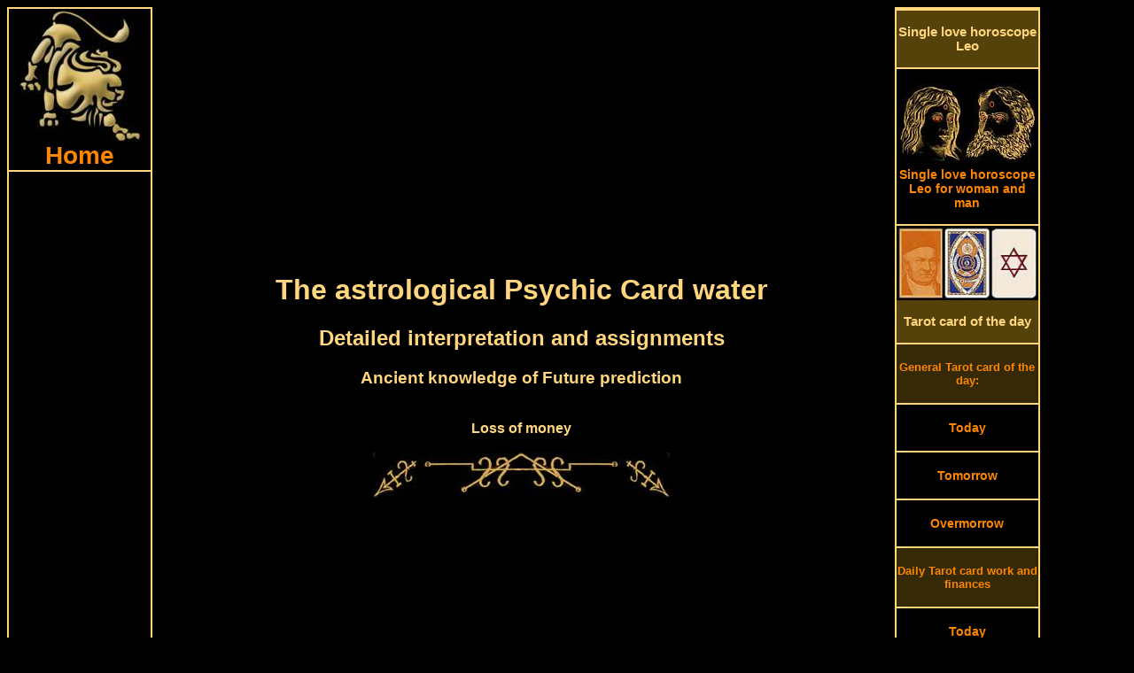

--- FILE ---
content_type: text/html; charset=UTF-8
request_url: https://www.leo-horoscopes.com/astrological-psychic-cards-water.php
body_size: 8868
content:
<!DOCTYPE HTML PUBLIC "-//W3C//DTD HTML 4.01 Transitional//EN">
<html>
<head>
<link rel="SHORTCUT ICON" href="leo-horoscopes.ico">
<meta http-equiv="Content-Type" content="text/html; charset=utf-8">
<meta http-equiv="Content-Language" content="en">
<title>Meaning of astrological psychic card water, Loss of money</title>
<meta NAME="DC.Title" CONTENT="Meaning of astrological psychic card water, Loss of money">
<meta name="subject" CONTENT="Meaning of astrological psychic card water">
<meta NAME="DC.Subject" CONTENT="Meaning of astrological psychic card water">
<meta name="description" content="The meaning of the astrological psychic card water is Loss of money">
<meta NAME="DC.Description" CONTENT="The meaning of the astrological psychic card water is Loss of money">
<meta name="keywords" content="Single love horoscope, horoscope, monthly Horoscope, partnership, Kipper cards, antique, oracle, fortune telling cards, astrology, fortune telling, Tarot card of the day, free, daily horoscope, ancient, Tarot">
<style type="text/css" media="screen">
@media only screen and (min-width: 1025px) {
.gridContainer{width:100%;padding-left:0;padding-right:0;margin:auto;}
#MenuHeader {clear: both;float:left;margin-left:0;width:100%;display:block;}
#MenuLinks{position:relative;clear:both;float:left;margin-left:0;margin-right:0;width:160px;display:block;}
#MenuMitte{position:relative;clear:none;float:left;margin-left:10px;margin-right:0;width:65%;display:block;}
#MenuRechts{position:relative;float:left;margin-left:10px;margin-right:0;width:160px;display:block;}
#MenuFooter {clear:both;float:left;margin-left:0;width:100%;display:block;font-size:18px;font-weight:bold;}
.menuTop {display: none;}
.MenuUnten {display: none;}
}
</style>
<meta http-equiv="Cache-control" content="no-cache">
<meta name="robots" content="index, follow">
<meta name="robots" content="all">
<meta name="revisit-after" content="1 day">
<meta name="expires" content="0">
<meta name="viewport" content="width=device-width, initial-scale=1, maximum-scale=1">
<link rel="preload" href="css.css" as="style" onload="this.rel='stylesheet'">
<link rel="preload" href="style.css" as="style" onload="this.rel='stylesheet'">
<script async src="respond.min.js"></script>
<script type="text/javascript" async src="jquery.min.js"></script>
<script async src="//pagead2.googlesyndication.com/pagead/js/adsbygoogle.js"></script>
<script>
  (adsbygoogle = window.adsbygoogle || []).push({
    google_ad_client: "ca-pub-3703803182587310",
    enable_page_level_ads: true
  });
</script></head>
<body>
<div id="fb-root"></div>
<script>(function(d, s, id) {
  var js, fjs = d.getElementsByTagName(s)[0];
  if (d.getElementById(id)) return;
  js = d.createElement(s); js.id = id;
  js.src = "//connect.facebook.net/en_US/all.js#xfbml=1";
  fjs.parentNode.insertBefore(js, fjs);
}(document, 'script', 'facebook-jssdk'));</script>
<script async src="//pagead2.googlesyndication.com/pagead/js/adsbygoogle.js"></script>
<div class="gridContainer clearfix">
<div align="center" id="MenuHeader"></div>
<div align="right" id="MenuLinks"><table width="160px" border="1" bordercolor="#FFD57D" cellpadding="0" cellspacing="0"><tr>
<td align="center"><a href="https://www.leo-horoscopes.com/" target="_self" title="Leo horoscope home"><img src="pics/zodiac/leo.jpg" border="0" alt="Zodiac Leo" title="Horoscope for the zodiac Leo"><br><div class="fontFett">Home</div></a></td>
</tr><tr>
<td align="center"><script async src="//pagead2.googlesyndication.com/pagead/js/adsbygoogle.js"></script>
<!-- leoLinkLinks -->
<ins class="adsbygoogle"
     style="display:block"
     data-ad-client="ca-pub-3703803182587310"
     data-ad-slot="4471263838"
     data-ad-format="link"></ins>
<script>
(adsbygoogle = window.adsbygoogle || []).push({});
</script></td>
</tr><tr>
<td align="center"><a href="daily-horoscopes-leo.php" target="_self" title="Daily horoscope Leo"><div class="MenuBox"><br>Daily horoscopes<br><br></div></a></td>
</tr><tr>
<td align="center"><a href="leo-horoscope-today.php" target="_self" title="The Leo horoscope for today Thursday, January 22nd 2026">
<img src="pics/calendar/small/year-2026.jpg" alt="Leo horoscope today" border="0" title="The Leo horoscope for today Thursday, January 22nd 2026"><br>
<img src="pics/calendar/small/month-January.jpg" alt="Leo horoscope today" border="0" title="The Leo horoscope for today Thursday, January 22nd 2026"><br>
<img src="pics/calendar/small/day-Thursday.jpg" alt="Leo horoscope today" border="0" title="The Leo horoscope for today Thursday, January 22nd 2026"><br>
<img src="pics/calendar/small/date-22.jpg" alt="Leo horoscope today" border="0" title="The Leo horoscope for today Thursday, January 22nd 2026"><br>
Leo horoscope today<br><br></a>
</td>
</tr><tr>
<td align="center"><a href="leo-horoscope-tomorrow.php" target="_self" title="The Leo horoscope tomorrow Friday, January 23rd 2026">
<img src="pics/calendar/small/year-2026.jpg" alt="Leo horoscope tomorrow" border="0" title="The Leo horoscope tomorrow Friday, January 23rd 2026"><br>
<img src="pics/calendar/small/month-January.jpg" alt="Leo horoscope tomorrow" border="0" title="The Leo horoscope tomorrow Friday, January 23rd 2026"><br>
<img src="pics/calendar/small/day-Friday.jpg" alt="Leo horoscope tomorrow" border="0" title="The Leo horoscope tomorrow Friday, January 23rd 2026"><br>
<img src="pics/calendar/small/date-23.jpg" alt="Leo horoscope tomorrow" border="0" title="The Leo horoscope tomorrow Friday, January 23rd 2026"><br>
Leo horoscope tomorrow<br><br></a></td>
</tr><tr>
<td align="center">
<a href="leo-horoscope-overmorrow.php" target="_self" title="The Leo horoscope overmorrow Saturday, January 24th 2026">
<img src="pics/calendar/small/year-2026.jpg" alt="Leo horoscope overmorrow" border="0" title="The Leo horoscope overmorrow Saturday, January 24th 2026"><br>
<img src="pics/calendar/small/month-January.jpg" alt="Leo horoscope overmorrow" border="0" title="The Leo horoscope overmorrow Saturday, January 24th 2026"><br>
<img src="pics/calendar/small/day-Saturday.jpg" alt="Leo horoscope overmorrow" border="0" title="The Leo horoscope overmorrow Saturday, January 24th 2026"><br>
<img src="pics/calendar/small/date-24.jpg" alt="Leo horoscope overmorrow" border="0" title="The Leo horoscope overmorrow Saturday, January 24th 2026"><br>
Leo horoscope overmorrow<br><br></a></td>
</tr><tr>
<td align="center"><script async src="//pagead2.googlesyndication.com/pagead/js/adsbygoogle.js"></script>
<!-- leoLinkLinks2 -->
<ins class="adsbygoogle"
     style="display:block"
     data-ad-client="ca-pub-3703803182587310"
     data-ad-slot="9615779305"
     data-ad-format="link"></ins>
<script>
(adsbygoogle = window.adsbygoogle || []).push({});
</script></td>
</tr><tr>
<td align="center"><a href="monthly-horoscopes-leo.php" target="_self" title="Monthly horoscopes Leo"><div class="MenuBox"><br>Monthly horoscopes<br><br></div></a></td>
</tr><tr>
<td align="center"><a href="leo-monthly-horoscope-january.php" target="_self" title="January horoscope Leo"><br>January horoscope<br><br></a></td>
</tr><tr>
<td align="center"><a href="leo-monthly-horoscope-february.php" target="_self" title="February horoscope Leo"><br>February horoscope<br><br></a></td>
</tr><tr>
<td align="center"><a href="leo-monthly-horoscope-march.php" target="_self" title="March horoscope Leo"><br>March horoscope<br><br></a></td>
</tr><tr>
<td align="center"><a href="monthly-horoscopes-leo.php" target="_self" title="Monthly horoscopes for other months"><br>Monthly horoscopes for other months<br><br></a></td>
</tr><tr>
<td align="center"><a href="yes-no-oracle.php" target="_self" title="Yes No oracle zodiac leo"><div class="MenuBox"><br>Yes No oracle<br><br></div></a></td>
</tr><tr>
<td align="center"><a href="yes-no-oracle.php" target="_self" title="Yes No oracle leo"><img src="pics/yesno-oracle-small.jpg" border="0" alt="Yes No oracle leo" title="Your yes no oracle zodiac leo"></div></a></td>
</tr><tr>
<td align="center"><script async src="//pagead2.googlesyndication.com/pagead/js/adsbygoogle.js"></script>
<!-- leoLinks -->
<ins class="adsbygoogle"
     style="display:inline-block;width:160px;height:600px"
     data-ad-client="ca-pub-3703803182587310"
     data-ad-slot="1583098817"></ins>
<script>
(adsbygoogle = window.adsbygoogle || []).push({});
</script></td>
</tr><tr>
<td align="center"><div class="MenuBox"><br>More horoscopes and ancient oracles from us:<br><br></div></td>
</tr><tr>
<td align="center"><br><a href="https://www.tarot1.com/" target="_blank" title="Many online horoscopes, oracles and the Tarot card meaning">Tarot1.com<br><span class="klein1">Many online horoscopes, oracles and the Tarot card meaning</span></a></td>
</tr><tr>
<td align="center"><br><a href="https://www.lenormand1.com/" target="_blank" title="Fortune Telling and horoscopes with antique Lenormand cards">Lenormand1.com<br><span class="klein1">Fortune Telling and horoscopes with antique Lenormand cards</span></a></td>
</tr><tr>
<td align="center"><br><a href="https://www.horoscope-oracle.com/" target="_blank" title="A huge collection of modern and antique oracles and horoscopes">Horoscope-Oracle.com<br><span class="klein1">A huge collection of modern and antique oracles and horoscopes</span></a></td>
</tr><tr>
<td align="center"><br><a href="https://www.kipper-fortune-telling-cards.com/" target="_blank" title="Many horoscopes, oracles and the huge single love horoscope">Kipper-fortune-telling-cards.com<br><span class="klein1">Many horoscopes, oracles and the huge single love horoscope</span></a></td>
</tr><tr>
<td align="center"><br><a href="https://www.yes-no-oracle.com/" target="_blank" title="The best site about Yes-No oracles">Yes-No-oracle.com<br><span class="klein1">The best site about Yes-No oracles</span></a></td>
</tr><tr>
<td align="center"><br><a href="https://www.ask-the-oracle.com/" target="_blank" title="A lot of free online Oracles and horoscopes">Ask-the-oracle.com<br><span class="klein1">A lot of free online Oracles and horoscopes</span></a></td>
</tr><tr>
<td align="center"><br><a href="https://www.fortune-telling-cards.com/" target="_blank" title="Online Museum with antique fortune telling Cards">Fortune-Telling-Cards.com<br><span class="klein1">Online Museum with antique fortune telling Cards</span></a></td>
</tr></table></div>
<div align="center" id="MenuMitte">
<table width="100%" border="0" cellpadding="0" cellspacing="0"><tr>
<td align="center" valign="top"><div align="center"><script async src="//pagead2.googlesyndication.com/pagead/js/adsbygoogle.js"></script>
<!-- leoLinkTop -->
<ins class="adsbygoogle"
     style="display:block"
     data-ad-client="ca-pub-3703803182587310"
     data-ad-slot="5070029638"
     data-ad-format="link"></ins>
<script>
(adsbygoogle = window.adsbygoogle || []).push({});
</script></div><div class="menuTop"><table width="100%" border="0" cellspacing="0" cellpadding="0"><tr align="center" valign="top">
<td width="20%"><a href="https://www.leo-horoscopes.com/" title="Horoscope leo today Thursday, January 22nd 2026"><img src="pics/menuTop/button-home.jpg" border="0" alt="horoscope leo" title="leo horoscope"></a></td>
<td width="20%"><a href="leo-horoscope-today.php" target="_self" title="The leo horoscope for today Thursday, January 22nd 2026">
<img src="pics/calendar/menu/weekday-Thursday.jpg" alt="leo horoscope today" border="0" title="The leo horoscope for today Thursday, January 22nd 2026"><br>
<img src="pics/calendar/menu/datum-22.jpg" alt="leo horoscope today" border="0" title="The leo horoscope for today Thursday, January 22nd 2026"><br>
<img src="pics/calendar/menu/month-January.jpg" alt="leo horoscope today" border="0" title="The leo horoscope for today Thursday, January 22nd 2026"></a></td>
<td width="20%"><a href="leo-horoscope-tomorrow.php" target="_self" title="leo horoscope tomorrow Friday, January 23rd 2026"><img src="pics/calendar/menu/weekday-Friday.jpg" alt="leo horoscope tomorrow" border="0" title="The leo horoscope tomorrow Friday, January 23rd 2026"><br>
<img src="pics/calendar/menu/datum-23.jpg" alt="leo horoscope tomorrow" border="0" title="The leo horoscope tomorrow Friday, January 23rd 2026"><br>
<img src="pics/calendar/menu/month-January.jpg" alt="leo horoscope tomorrow" border="0" title="The leo horoscope tomorrow Friday, January 23rd 2026"></a></td>
<td width="20%"><a href="leo-horoscope-overmorrow.php" target="_self" title="leo horoscope overmorrow Saturday, January 24th 2026"><img src="pics/calendar/menu/weekday-Saturday.jpg" alt="leo horoscope overmorrow" border="0" title="The leo horoscope overmorrow Saturday, January 24th 2026"><br>
<img src="pics/calendar/menu/datum-24.jpg" alt="leo horoscope overmorrow" border="0" title="The leo horoscope overmorrow Saturday, January 24th 2026"><br>
<img src="pics/calendar/menu/month-January.jpg" alt="leo horoscope overmorrow" border="0" title="The leo horoscope overmorrow Saturday, January 24th 2026"></a></td>
<td width="20%"><a href="daily-tarot-card-reading.php" title="Draw your Tarot Card of the day"><img src="pics/menuTop/button-daily-divination-card.jpg" border="0" alt="Daily Tarot Card of the day" title="Draw your daily Tarot Card of the day"></a></td>
</tr><tr align="center" valign="top">
<td><a href="https://www.leo-horoscopes.com/" target="_self" title="leo horoscope"><div class="menuHeader">Home</div></a></td>
<td><a href="leo-horoscope-today.php" target="_self" title="The leo horoscope for today Thursday, January 22nd 2026"><div class="menuHeader">Horoscope today</div></a><br><br></td>
<td><a href="leo-horoscope-tomorrow.php" target="_self" title="The leo horoscope for tomorrow Friday, January 23rd 2026"><div class="menuHeader">Horoscope tomorrow</div></a><br><br></td>
<td><a href="leo-horoscope-overmorrow.php" target="_self" title="The leo horoscope for overmorrow Saturday, January 24th 2026"><div class="menuHeader">Horoscope in two days</div></a><br><br></td>
<td><a href="daily-tarot-card-reading.php" target="_self" title="Draw your daily Tarot Card of the day"><div class="menuHeader">Tarot card of the day</div></a></td>
</tr></table>
<table width="100%" border="0" cellspacing="0" cellpadding="0"><tr align="center" valign="top">
<td width="20%"><a href="single-love-horoscope-leo.php" title="The Single love horoscope leo"><img src="pics/menuTop/button-single-horoscopes.jpg" border="0" alt="Single love horoscope leo" title="The Single love horoscope leo"></a></td>
<td width="20%"><a href="yes-no-oracle.php" title="The yes no oracle zodiac leo"><img src="pics/menuTop/button-yesno-oracle.jpg" border="0" alt="Yes no oracle leo" title="The yes no oracle zodiac leo"></a></td>
<td width="20%"><a href="leo-monthly-horoscope-january.php" target="_self" title="January horoscope 2026">
<img src="pics/menuTop/month-January.jpg" border="0" alt="January horoscope" title="The January horoscope 2026"><br>
<img src="pics/menuTop/year-2026.jpg" border="0" alt="January horoscope" title="The January horoscope 2026"></a></td>
<td width="20%"><a href="leo-monthly-horoscope-february.php" target="_self" title="February horoscope 2026">
<img src="pics/menuTop/month-February.jpg" border="0" alt="February horoscope" title="The February horoscope 2026"><br>
<img src="pics/menuTop/year-2026.jpg" border="0" alt="February horoscope" title="The February horoscope 2026"></a></td>
<td width="20%"><a href="monthly-horoscopes-leo.php"><img src="pics/menuTop/button-monthly-horoscopes.jpg" border="0" alt="Monthly horoscopes leo" title="Monthly horoscopes for the zodiac leo"></a></td>
</tr><tr align="center" valign="top">
<td><a href="single-love-horoscope-leo.php" target="_self" title="Single Love horoscope leo"><div class="menuHeader">Single Love horoscope</div></a></td>
<td><a href="yes-no-oracle.php" target="_self" title="The yes no oracle zodiac leo"><div class="menuHeader">Yes No oracle</div></a></td>
<td><a href="leo-monthly-horoscope-january.php" target="_self" title="January horoscope 2026"><div class="menuHeader">January horoscope</div></a></td>
<td><a href="leo-monthly-horoscope-february.php" target="_self" title="February horoscope 2026"><div class="menuHeader">February horoscope</div></a></td>
<td><a href="monthly-horoscopes-leo.php" target="_self" title="Monthly horoscopes for the zodiac leo"><div class="menuHeader">All months</div></a></td>
</tr></table>
<br>
</div>
<h1>The astrological Psychic Card water</h1>
<h2>Detailed interpretation and assignments</h2>
<h3>Ancient knowledge of Future prediction</h3><br>
<strong>Loss of money</strong><br><br>
<img src="pics/horoscopeUp01.jpg" width="336" height="51" border="0" alt="Leo horoscope today" title="The Leo horoscope for today"><br>
<script async src="//pagead2.googlesyndication.com/pagead/js/adsbygoogle.js"></script>
<!-- LeoTop1 -->
<ins class="adsbygoogle"
     style="display:inline-block;width:336px;height:280px"
     data-ad-client="ca-pub-3703803182587310"
     data-ad-slot="7720463622"></ins>
<script>
(adsbygoogle = window.adsbygoogle || []).push({});
</script><br>
<img src="pics/horoscopeDown01.jpg" width="336" height="51" border="0" alt="Leo horoscope tomorrow" title="The Leo horoscope for tomorrow"><br><br>
<img src="pics/leo-double.jpg" border="0" alt="Astrological psychic card water" title="The astrological psychic cards meaning of water"></td>
</tr><tr align="center" valign="top">
<td><strong>Here you find detailed information of the card the water</strong><br><br>
<table width="99%" border="0" cellspacing="0" cellpadding="0">
<tr align="center" valign="top">
<td width="40%" background="pics/line.jpg" style="background-repeat:repeat-x"><br><span class="orangeBig">Card deck name:</span><br><br></td>
<td width="2%" background="pics/line.jpg" style="background-repeat:repeat-x">&nbsp;</td>
<td width="58%" align="left" valign="middle" background="pics/line.jpg" style="background-repeat:repeat-x">Astrological Psychic Cards</td>
</tr><tr align="center" valign="top">
<td><br><span class="orangeBig">Author:</span><br><br></td>
<td>&nbsp;</td>
<td align="left" valign="middle"><br>M. Rupa<br><br></td>
</tr><tr align="center" valign="top">
<td><br><span class="orangeBig">Card name:</span><br><br></td>
<td>&nbsp;</td>
<td align="left" valign="middle"><br>The water<br><br></td>
</tr><tr align="center" valign="top">
<td><br><span class="orangeBig">Planet:</span><br><br></td>
<td>&nbsp;</td>
<td align="left" valign="middle"><br>Neptune<br><br></td>
</tr><tr align="center" valign="top">
<td colspan="3" background="pics/line.jpg" style="background-repeat:repeat-x"><h2 class="orange">Horoscope meaning of the water</h2></td>
</tr><tr align="center" valign="top">
<td colspan="3" background="pics/line.jpg" style="background-repeat:repeat-x">&nbsp;</td>
</tr></table>
<a href="pics/astrological-psychic-cards/big/das-Wasser.jpg" target="_blank"><img src="pics/astrological-psychic-cards/das-Wasser.jpg" border="0" alt="water astrological psychic cards" title="The water from the astrological psychic cards"></a><br>
<script async src="//pagead2.googlesyndication.com/pagead/js/adsbygoogle.js"></script>
<!-- LeoMitte -->
<ins class="adsbygoogle"
     style="display:inline-block;width:336px;height:280px"
     data-ad-client="ca-pub-3703803182587310"
     data-ad-slot="3150663220"></ins>
<script>
(adsbygoogle = window.adsbygoogle || []).push({});
</script><br><br>
<div align="left"><span class="orangeBig">The water, astrological meaning in Money and Finance:<br>
Loss of money</span><br>
Unfortunately a loss of your money will approach you.<br>
If you have invested in business or shares in other countries, then they will definitely fail.<br>
You're going to lose a bigger amount of money, either way.<br><br><br>
<span class="orangeBig">The water, astrological meaning in Work, Occupation:<br>
Official Travel</span><br>
Soon you will be separated from a person who means much to you.<br>
It will be most likely a business trip or a call on customers who lives away.<br>
This trip can be good for your career.<br><br>
Unfortunately, Angel Samael is also represented in this horoscope, who appears in the demonological literature as the angel who brought death into the world.<br>
Take care on this trip, because it may well be that you will get cheated.</div>
<img src="pics/randompic/single-horoscope-06.jpg" border="0" alt="Leo horoscope" title="The Leo horoscope">
<br>
<table border="0" cellspacing="0" cellpadding="0"><tr align="center" valign="middle">
<td height="250px" align="right"><img src="pics/randompic/horoscopesLeft-01.jpg" border="0" align="Free horoscopes" title="Free horoscopes for today"></td>
<td><script async src="//pagead2.googlesyndication.com/pagead/js/adsbygoogle.js"></script>
<!-- LeoTop2 -->
<ins class="adsbygoogle"
     style="display:inline-block;width:336px;height:280px"
     data-ad-client="ca-pub-3703803182587310"
     data-ad-slot="9197196829"></ins>
<script>
(adsbygoogle = window.adsbygoogle || []).push({});
</script></td>
<td align="left"><img src="pics/randompic/horoscopesRight-01.jpg" border="0" alt="Horoscopes free" title="Free horoscopes for tomorrow"></td>
</tr></table><br>
<img src="pics/Neptun.gif" alt="Planet Neptune horoscope" title="The planet Neptune and your Leo Horoscope" border="0"><div align="left">
<span class="orangeBig">The Planet Neptune and the zodiac sign Leo, the lion:</span><br>
As a lion, Neptune ensures that you will be socially and justly behaved when problems arise and that you are able to concentrate on everything.<br>
But on the other hand, it can happen that you will overestimate yourself and run away from trouble.<br>
Try to keep yourself under control.<br><br>
Unfortunately, Angel Samael is also present in this horoscope.<br>
In the rebellion of the angels against God, Samael was the leader of the rebellious angels.<br>
Before his fall he had twelve wings, and he was still standing over the Seraphim in the hierarchy of angels.<br>
He had control over the snake in paradise and he hid himself in the Golden Calf.<br>
In the demonological literature he often appears as the angel who brought death into the world.<br>
He is described as the husband of Lilith, with who he reigns the other, the dark realm.</div><br><br>
<div itemscope itemtype="https://schema.org/Product">
<span itemprop="name" style="display:none"> astrological psychic cards</span>
<div itemprop="aggregateRating" itemscope itemtype="https://schema.org/AggregateRating">
<img src="pics/zodiac-leo2.jpg" itemprop="image" border="0" alt=" astrological psychic cards" title=" from the astrological psychic cards">
<h3>How do you like the astrological psychic cards?</h3>
		<img src="/star-full.jpg"  border="0" alt="full star" title="full star">
		<img src="/star-full.jpg"  border="0" alt="full star" title="full star">
		<img src="/star-full.jpg"  border="0" alt="full star" title="full star">
		<img src="/star-full.jpg"  border="0" alt="full star" title="full star">
		<img src="/star-full.jpg"  border="0" alt="full star" title="full star">
		<img src="/star-full.jpg"  border="0" alt="full star" title="full star">
		<img src="/star-full.jpg"  border="0" alt="full star" title="full star">
		<img src="/star-full.jpg"  border="0" alt="full star" title="full star">
		<img src="/star-empty.jpg"  border="0" alt="no star" title="no star">
		<img src="/star-empty.jpg"  border="0" alt="no star" title="no star">
<br>
<br>
Votes until now: <span itemprop="ratingCount">4889<div class="credit"></div>
</span> 
The average rating result is <span itemprop="ratingValue">7.92 of 10 stars.<div class="credit"></div>
</span><br>
	<form method="post" action="/rate.php">
<strong>		What is your vote?</strong><br>
		<select class="inputTextfeld" name="rating">
			<option class="inputTextfeld" value="">Please choose</option>
			<option value="1">1 - Awful</option>
			<option value="2">2</option>
			<option value="3">3</option>
			<option value="4">4</option>
			<option value="5">5 - Moderate</option>
			<option value="6">6</option>
			<option value="7">7</option>
			<option value="8">8</option>
			<option value="9">9</option>
			<option value="10">10 - Super!</option>
		</select>
		<input type="hidden" name="ratingid" value="107" />
<br><br>		<input type="submit" value="Vote" class="Button02" />
	</form>
<div class="credit"></div>
<meta itemprop="bestRating" content="10"/>
<meta itemprop="worstRating" content="1"/>
</div></div><br><br>
<strong>Please comment the astrological psychic cards:</strong><br>
<div class="fb-comments" data-href="https://www.leo-horoscopes.com/astrological-psychic-cards.php" data-width="100%" data-colorscheme="dark" data-num-posts="5" data-order-by="reverse_time"></div></td></tr></table>
<table width="100%" border="0" cellspacing="0" cellpadding="0">
<tr align="center" valign="top">
<td width="1%"></td>
<td width="14%"><img src="pics/horoscope/leo-horoscopes-48.jpg" border="0" alt="Leo horoscope in two days" title="The weekly horoscope Leo"></td>
<td width="14%"><img src="pics/horoscope/leo-horoscopes-37.jpg" border="0" alt="Leo love horoscope" title="The Leo horoscope in two days"></td>
<td width="14%"><img src="pics/horoscope/leo-horoscopes-41.jpg" border="0" alt="Leo single horoscope" title="The Leo horoscope tomorrow"></td>
<td width="14%"><img src="pics/horoscope/leo-horoscopes-45.jpg" border="0" alt="Leo horoscope today" title="The Leo horoscope today"></td>
<td width="14%"><img src="pics/horoscope/leo-horoscopes-07.jpg" border="0" alt="monthly horoscope Leo" title="The Leo partner horoscope"></td>
<td width="14%"><img src="pics/horoscope/leo-horoscopes-10.jpg" border="0" alt="Leo horoscope tomorrow" title="The Leo single horoscope"></td>
<td width="14%"><img src="pics/horoscope/leo-horoscopes-25.jpg" border="0" alt="Leo partner horoscope" title="The Leo love horoscope"></td>
<td width="1%"></td>
</tr></table><br><div align="center" class="MenuUnten"><table width="100%" border="0" cellspacing="0" cellpadding="0">
<tr align="center" valign="top">
<td colspan="2"><div class="fb-like" data-href="https://www.leo-horoscopes.com/" data-width="380" data-layout="button_count" data-show-faces="true" data-send="true"></div><br><br>
<script async src="//pagead2.googlesyndication.com/pagead/js/adsbygoogle.js"></script>
<!-- leoUnten -->
<ins class="adsbygoogle"
     style="display:inline-block;width:336px;height:280px"
     data-ad-client="ca-pub-3703803182587310"
     data-ad-slot="8793652225"></ins>
<script>
(adsbygoogle = window.adsbygoogle || []).push({});
</script></td>
</tr><tr align="center" valign="top">
<td colspan="2" height="2" align="center" valign="bottom" background="pics/line.jpg" style="background-repeat:repeat-x"></td>
</tr><tr align="center" valign="top">
<td colspan="2" bgcolor="#54420A"><br><a href="ancient-tarot-cards.php" target="_self" title="To the ancient card decks"><h3 class="orangeBig">>> To the ancient card decks >></h3></a></td>
</tr><tr align="center" valign="top">
<td colspan="2" height="2" align="center" valign="top" background="pics/line.jpg" style="background-repeat:repeat-x"></td>
</tr></table>
<table width="100%" border="0" cellspacing="0" cellpadding="0">
<tr align="center" valign="top">
<td width="32%"><a href="antique-lenormand-tarot.php" target="_self"><img src="pics/gustav-kuehn-lenormand-cards.jpg" border="0" alt="Gustav Kuehn Lenormand cards" title="Antique Gustav Kuehn Lenormand cards"></a></td>
<td width="2%" background="pics/line2.jpg" style="background-repeat:repeat-y; background-position:center">&nbsp;</td>
<td width="32%"><a href="astrological-psychic-cards.php" target="_self"><img src="pics/antique-medium-cards.jpg" border="0" alt="Astrological psychic cards" title="Astrological psychic Tarot cards"></a></td>
<td width="2%" background="pics/line2.jpg" style="background-repeat:repeat-y; background-position:center">&nbsp;</td>
<td width="32%"><a href="astrological-lenormand-tarot.php" target="_self"><img src="pics/astrological-lenormand-cards.jpg" border="0" alt="Astrological Lenormand cards" title="Astrological Lenormand cards"></a></td>
</tr><tr align="center" valign="top">
<td colspan="5" height="2" align="center" valign="bottom" background="pics/line.jpg" style="background-repeat:repeat-x"></td>
</tr><tr align="center" valign="top">
<td><br><a href="antique-lenormand-tarot.php" target="_self" title="Antique Lenormand Tarot cards"><div class="orangeBig">Antique Lenormand Tarot cards</div></a><br></td>
<td background="pics/line2.jpg" style="background-repeat:repeat-y; background-position:center">&nbsp;</td>
<td><br><a href="astrological-psychic-cards.php" title="Astrological psychic Tarot cards"><div class="orangeBig">Astrological psychic cards</div></a><br></td>
<td background="pics/line2.jpg" style="background-repeat:repeat-y; background-position:center">&nbsp;</td>
<td><br><a href="astrological-lenormand-tarot.php" target="_self" title="Astrological Lenormand cards"><div class="orangeBig">Astrological Lenormand cards</div></a>
<br></td>
</tr></table>
<table width="100%" border="0" cellspacing="0" cellpadding="0"><tr align="center" valign="top">
<td colspan="3" height="2" align="center" valign="bottom" background="pics/line.jpg" style="background-repeat:repeat-x"></td>
</tr><tr align="center" valign="top">
<td colspan="3" bgcolor="#54420A"><br><div class="orangeBig">More zodiac horoscopes:</div><br></td>
</tr><tr align="center" valign="top">
<td colspan="3" height="2" align="center" valign="bottom" background="pics/line.jpg" style="background-repeat:repeat-x"></td>
</tr><tr align="center" valign="top">
<td width="49%"><br><a href="https://www.tarot1.com/" target="_blank" title="Many online horoscopes, oracles and the Tarot card meaning"><span class="orangeBig">Tarot1.com</span><br>Many online horoscopes, oracles and the Tarot card meaning</a><br><br></td>
<td width="2%" background="pics/line2.jpg" style="background-repeat:repeat-y; background-position:center">&nbsp;</td>
<td width="49%"><br><a href="https://www.lenormand1.com/" target="_blank" title="Fortune Telling and horoscopes with antique Lenormand cards"><span class="orangeBig">Lenormand1.com</span><br>Fortune Telling and horoscopes with antique Lenormand cards</a><br><br></td>
</tr><tr align="center" valign="top">
<td colspan="3" height="2" align="center" valign="bottom" background="pics/line.jpg" style="background-repeat:repeat-x"></td>
</tr><tr align="center" valign="top">
<td><br><a href="https://www.horoscope-oracle.com/" target="_blank" title="A huge collection of modern and antique oracles and horoscopes"><span class="orangeBig">Horoscope-Oracle.com</span><br>A huge collection of modern and antique oracles and horoscopes</a><br><br></td>
<td background="pics/line2.jpg" style="background-repeat:repeat-y; background-position:center">&nbsp;</td>
<td><br><a href="https://www.kipper-fortune-telling-cards.com/" target="_blank" title="Many horoscopes, oracles and the huge single love horoscope"><span class="orangeBig">Kipper-fortune-telling-cards.com</span><br>Many horoscopes, oracles and the huge single love horoscope</a><br><br></td>
</tr><tr align="center" valign="top">
<td colspan="3" height="2" align="center" valign="bottom" background="pics/line.jpg" style="background-repeat:repeat-x"></td>
</tr><tr align="center" valign="top">
<td><br><a href="https://www.yes-no-oracle.com/" target="_blank" title="The best site about Yes-No oracles"><span class="orangeBig">Yes-No-oracle.com</span><br>The best site about Yes-No oracles</a><br></td>
<td background="pics/line2.jpg" style="background-repeat:repeat-y; background-position:center">&nbsp;</td>
<td><br><a href="https://www.ask-the-oracle.com/" target="_blank" title="A lot of free online Oracles and horoscopes"><span class="orangeBig">Ask-the-oracle.com</span><br>A lot of free online Oracles and horoscopes</a><br></td>
</tr><tr align="center" valign="top">
<td>&nbsp;</td>
<td background="pics/line2.jpg" style="background-repeat:repeat-y; background-position:center">&nbsp;</td>
<td>&nbsp;</td>
</tr><tr align="center" valign="top">
<td colspan="3" height="2" align="center" valign="bottom" background="pics/line.jpg" style="background-repeat:repeat-x"></td>
</tr></table>
<div align="center"><script async src="//pagead2.googlesyndication.com/pagead/js/adsbygoogle.js"></script>
<!-- LeoUntenLink2 -->
<ins class="adsbygoogle"
     style="display:block"
     data-ad-client="ca-pub-3703803182587310"
     data-ad-slot="9057596024"
     data-ad-format="link"></ins>
<script>
(adsbygoogle = window.adsbygoogle || []).push({});
</script></div><br></div>
</td>
</tr></table>
</div>
<div align="left" id="MenuRechts"><table width="160px" align="left" border="1" bordercolor="#FFD57D" cellspacing="0" cellpadding="0"><tr>
<td align="center"><div class="fb-like" data-href="https://www.leo-horoscopes.com/" data-width="160" data-layout="button_count" data-action="like" data-show-faces="true" data-share="true"></div></td>
</tr><tr>
<td align="center"><a href="single-love-horoscope-leo.php" target="_self" title="Single love horoscope Leo"><div class="MenuBox"><br>Single love horoscope Leo<br><br></div></a></td>
</tr><tr>
<td align="center"><a href="single-love-horoscope-leo.php" target="_self" title="Single love horoscope Leo for women and men"><br><img src="pics/singlehoroscope.jpg" border="0" alt="Single love horoscope woman and man" title="Single love horoscope Leo for woman and man"><br>Single love horoscope Leo for woman and man<br><br></a></td>
</tr><tr>
<td align="center"><a href="daily-tarot-card-reading.php" target="_self" title="Tarot card of the day"><img src="pics/daily-tarot-card/daily-tarot-card-small.jpg" border="0" alt="Tarot card of the day" title="The Tarot card of the day"><br><div class="MenuBox"><br>Tarot card of the day<br><br></div></a></td>
</tr><tr>
<td align="center" bgcolor="#352906"><br><div class="menuKlein">General Tarot card of the day:</div><br></td>
</tr><tr>
<td align="center"><br><a href="daily-lenormand-tarot-card-today.php" target="_self" title="General Tarot card of the day for today">Today</a><br><br></td>
</tr><tr>
<td align="center"><br><a href="daily-lenormand-tarot-card-tomorrow.php" target="_self" title="General Tarot card of the day for tomorrow">Tomorrow</a><br><br></td>
</tr><tr>
<td align="center"><br><a href="daily-lenormand-tarot-card-overmorrow.php" target="_self" title="General Tarot card of the day for overmorrow">Overmorrow</a><br><br></td>
</tr><tr>
<td align="center" bgcolor="#352906"><br><div class="menuKlein">Daily Tarot card work and finances</div><br></td>
</tr><tr>
<td align="center"><br><a href="daily-psychic-card-today.php" target="_self" title="Daily Tarot card work and finances for today">Today<br><br></a></td>
</tr><tr>
<td align="center"><br><a href="daily-psychic-card-tomorrow.php" target="_self" title="Daily Tarot card work and finances for tomorrow">Tomorrow<br><br></a></td>
</tr><tr>
<td align="center"><br><a href="daily-psychic-card-overmorrow.php" target="_self" title="Daily Tarot card work and finances for overmorrow">Overmorrow<br><br></a></td>
</tr><tr>
<td align="center" bgcolor="#352906"><div class="menuKlein"><img src="pics/single-love-horoscope.gif" border="0" alt="Single love horoscope" title="Your Single love horoscope"><br>Daily Tarot card love and health for Singles</div><br></td>
</tr><tr>
<td align="center"><br><a href="daily-tarot-card-love-single-today.php" target="_self" title="Daily Tarot card love and health for Singles for today">Today<br><br></a></td>
</tr><tr>
<td align="center"><br><a href="daily-tarot-card-love-single-tomorrow.php" target="_self" title="Daily Tarot card love and health for Singles for tomorrow">Tomorrow<br><br></a></td>
</tr><tr>
<td align="center"><br><a href="daily-tarot-card-love-single-overmorrow.php" target="_self" title="Daily Tarot card love and health for Singles for overmorrow">Overmorrow<br><br></a></td>
</tr><tr>
<td align="center" bgcolor="#352906"><div class="menuKlein"><img src="pics/partnership-love-horoscope.gif" border="0" alt="Partnership love horoscope" title="Your partnership love horoscope"><br>Daily Tarot card love and health for Partnership</div><br></td>
</tr><tr>
<td align="center"><br><a href="daily-tarot-card-love-partnership-today.php" target="_self" title="Daily Tarot card love and health for Partnership for today">Today<br><br></a></td>
</tr><tr>
<td align="center"><br><a href="daily-tarot-card-love-partnership-tomorrow.php" target="_self" title="Daily Tarot card love and health for Partnership for tomorrow">Tomorrow<br><br></a></td>
</tr><tr>
<td align="center"><br><a href="daily-tarot-card-love-partnership-overmorrow.php" target="_self" title="Daily Tarot card love and health for Partnership for overmorrow">Overmorrow<br><br></a></td>
</tr><tr>
<td align="center"><a href="antique-lenormand-tarot.php" target="_self" title="Antique Lenormand Tarot cards by Gustav Kuehn"><img src="pics/astrological-lenormand-gustav-kuehn.jpg" alt="Antique Lenormand Tarot cards Gustav Kuehn" title="Antique Lenormand Tarot cards by Gustav Kuehn" border="0"><br><div class="MenuBox"><br>Antique Lenormand Tarot cards by Gustav Kuehn<br><br></div></a>
<a href="astrological-psychic-cards.php" target="_self" title="Astrological psychic cards for money and work"><img src="pics/astrological-psychic-cards.jpg" alt="Astrologische Deutung Geld und Arbeit" title="Astrological psychic cards for money and work" border="0"><br><div class="MenuBox"><br>Money and work:<br>Astrological psychic cards<br><br></div></a>
<a href="astrological-lenormand-tarot.php" target="_self" title="Astrological Lenormand Tarot cards for love and health"><img src="pics/astrological-lenormand-tarot.jpg" alt="Love and health, astrological Lenormand Tarot cards" title="Astrological Lenormand Tarot cards for love and health" border="0"><br><div class="MenuBox"><br>Love and health:<br>Astrological Lenormand Tarot cards<br><br></div></a></td>
</tr><tr>
<td align="center"><script async src="//pagead2.googlesyndication.com/pagead/js/adsbygoogle.js"></script>
<!-- leoRechts -->
<ins class="adsbygoogle"
     style="display:inline-block;width:160px;height:600px"
     data-ad-client="ca-pub-3703803182587310"
     data-ad-slot="4058709607"></ins>
<script>
(adsbygoogle = window.adsbygoogle || []).push({});
</script></td>
</tr></table></div>
<div align="center" id="MenuFooter"><table width="100%" border="0" cellspacing="0" cellpadding="0">
<tr align="center" valign="top">
<td colspan="14" height="2" align="center" valign="bottom" background="pics/line.jpg" style="background-repeat:repeat-x"></td>
</tr><tr align="center" valign="top">
<td colspan="14" height="2" align="center"><br><strong>Leo is not your zodiac sign? Please choose your zodiac:</strong><br><br></td>
</tr><tr align="center" valign="top">
<td width="2%">&nbsp;</td>
<td width="8%"><a href="https://www.aries-horoscopes.com/" target="_blank" title="Daily Aries horoscopes for today and tomorrow"><img src="pics/zodiac/menu/zodiac-aries.jpg" border="0" alt="Daily Aries horoscopes" title="Daily Aries horoscopes for today and tomorrow"></a></td>
<td width="8%"><a href="https://www.taurus-horoscopes.com/" target="_blank" title="Daily Taurus horoscopes for today and tomorrow"><img src="pics/zodiac/menu/zodiac-taurus.jpg" border="0" alt="Daily Taurus horoscopes" title="Daily Taurus horoscopes for today and tomorrow"></a></td>
<td width="8%"><a href="https://www.gemini-horoscopes.com/" target="_blank" title="Daily Gemini horoscopes for today and tomorrow"><img src="pics/zodiac/menu/zodiac-gemini.jpg" border="0" alt="Daily Gemini horoscopes" title="Daily Gemini horoscopes for today and tomorrow"></a></td>
<td width="8%"><a href="https://www.cancer-horoscopes.com/" target="_blank" title="Daily Cancer horoscopes for today and tomorrow"><img src="pics/zodiac/menu/zodiac-cancer.jpg" border="0" alt="Daily Cancer horoscopes" title="Daily Cancer horoscopes for today and tomorrow"></a></td>
<td width="8%"><a href="https://www.leo-horoscopes.com/" target="_blank" title="Daily Leo horoscopes for today and tomorrow"><img src="pics/zodiac/menu/zodiac-leo.jpg" border="0" alt="Daily Leo horoscopes" title="Daily Leo horoscopes for today and tomorrow"></a></td>
<td width="8%"><a href="https://www.virgo-horoscopes.com/" target="_blank" title="Daily Virgo horoscopes for today and tomorrow"><img src="pics/zodiac/menu/zodiac-virgo.jpg" border="0" alt="Daily Virgo horoscopes" title="Daily Virgo horoscopes for today and tomorrow"></a></td>
<td width="8%"><a href="https://www.libra-horoscopes.com/" target="_blank" title="Daily Libra horoscopes for today and tomorrow"><img src="pics/zodiac/menu/zodiac-libra.jpg" border="0" alt="Daily Libra horoscopes" title="Daily Libra horoscopes for today and tomorrow"></a></td>
<td width="8%"><a href="https://www.scorpio-horoscopes.com/" target="_blank" title="Daily Scorpio horoscopes for today and tomorrow"><img src="pics/zodiac/menu/zodiac-scorpio.jpg" border="0" alt="Daily Scorpio horoscopes" title="Daily Scorpio horoscopes for today and tomorrow"></a></td>
<td width="8%"><a href="https://www.sagittarius-horoscopes.com/" target="_blank" title="Daily Sagittarius horoscopes for today and tomorrow"><img src="pics/zodiac/menu/zodiac-sagittarius.jpg" border="0" alt="Daily Sagittarius horoscopes" title="Daily Sagittarius horoscopes for today and tomorrow"></a></td>
<td width="8%"><a href="https://www.capricorn-horoscopes.com/" target="_blank" title="Daily Capricorn horoscopes for today and tomorrow"><img src="pics/zodiac/menu/zodiac-capricorn.jpg" border="0" alt="Daily Capricorn horoscopes" title="Daily Capricorn horoscopes for today and tomorrow"></a></td>
<td width="8%"><a href="https://www.aquarius-horoscopes.com/" target="_blank" title="Daily Aquarius horoscopes for today and tomorrow"><img src="pics/zodiac/menu/zodiac-aquarius.jpg" border="0" alt="Daily Aquarius horoscopes" title="Daily Aquarius horoscopes for today and tomorrow"></a></td>
<td width="8%"><a href="https://www.pisces-horoscopes.com/" target="_blank" title="Daily Pisces horoscopes for today and tomorrow"><img src="pics/zodiac/menu/zodiac-pisces.jpg" border="0" alt="Daily Pisces horoscopes" title="Daily Pisces horoscopes for today and tomorrow"></a></td>
<td width="2%">&nbsp;</td>
</tr><tr align="center" valign="top">
<td colspan="14">&nbsp;</td>
</tr><tr align="center" valign="top">
<td colspan="14" height="2" align="center" valign="top" background="pics/line.jpg" style="background-repeat:repeat-x"></td>
</tr></table>
<table width="100%" border="0" cellspacing="0" cellpadding="0"><tr align="center" valign="top">
<td><br><a href="about-us.php" target="_self" title="About us">About us / Legal notice</a><br><br></td>
</tr><tr align="center" valign="top">
<td background="pics/line.jpg" style="background-repeat:repeat-x"><script async src="//pagead2.googlesyndication.com/pagead/js/adsbygoogle.js"></script>
<!-- leoFooter -->
<ins class="adsbygoogle"
     style="display:block"
     data-ad-client="ca-pub-3703803182587310"
     data-ad-slot="6437460937"
     data-ad-format="auto"></ins>
<script>
(adsbygoogle = window.adsbygoogle || []).push({});
</script><br><br>
<script>function scrollToTop(val, speed) { $('html, body').animate( {scrollTop:val}, speed); }</script><br>
<a class="fontFett" href="javascript:scrollToTop(1, 1000);" rel="nofollow" title="scroll up"><div align="center" class="fontLinkSehrFett">&uarr; scroll up &uarr;</div></a></td>
</tr></table>
<script async src="cookies.js"></script>
<script>
document.addEventListener('DOMContentLoaded', function(event) {
cookieChoices.showCookieConsentBar('This website uses cookies. By continuing to browse the site, you are agreeing to our use of cookies.',
'* OK, I understand! *', 'More information', 'about-us.php'); });</script></div>
</div>  
<style>#g1ff{position:fixed !important;position:absolute;top:-1px;top:expression((t=document.documentElement.scrollTop?document.documentElement.scrollTop:document.body.scrollTop)+"px");left:2px;width:102%;height:101%;background-color:#fff;opacity:.95;filter:alpha(opacity=95);display:block;padding:20% 0}#g1ff *{text-align:center;margin:0 auto;display:block;filter:none;font:bold 14px Verdana,Arial,sans-serif;text-decoration:none}#g1ff ~ *{display:none}</style><script>(function(f,k){function g(a){a&&g1ff.nextFunction()}var h=f.document,l=["i","u"];g.prototype={rand:function(a){return Math.floor(Math.random()*a)},getElementBy:function(a,c){return a?h.getElementById(a):h.getElementsByTagName(c)},getStyle:function(a){var c=h.defaultView;return c&&c.getComputedStyle?c.getComputedStyle(a,null):a.currentStyle},deferExecution:function(a){setTimeout(a,2E3)},insert:function(a,c){var e=h.createElement("strong"),d=h.body,b=d.childNodes.length,m=d.style,f=0,g=0;if("g1ff"==c){e.setAttribute("id",c);m.margin=m.padding=0;m.height="100%";for(b=this.rand(b);f<b;f++)1==d.childNodes[f].nodeType&&(g=Math.max(g,parseFloat(this.getStyle(d.childNodes[f]).zIndex)||0));g&&(e.style.zIndex=g+1);b++}e.innerHTML=a;d.insertBefore(e,d.childNodes[b-1])},displayMessage:function(a){var c=this;a="abisuq".charAt(c.rand(5));c.insert("<"+a+'><font color="#000000">Dear friend of horoscopes and oracles,<br><br>You are using an AdBlock Programm in your browser, to filter out advertisement.<br><br>Our Website s free for all users and we also want to keep the content free in the future.<br>But we have immense costs for this site, for example for the server.<br>This costs we cover by advertisements.<br>If you are still using AdBlock Software on our websites, then we have to show the content in form of an charged user area.<br>This we dont want to do!<br>The content of our websites should be always free to use for ALL users, this we keep now moren then 10 years already.<br><br>So please deactivate your AdBlock Software for this Domain, then you can use all oracles and horoscopes for free.<br><br>Thank you for your understanding!<br><br><br>Your Administrator<br><br></font> <a href="/"> << Back to the homepage << </a>'+("</"+a+">"),"g1ff");h.addEventListener&&c.deferExecution(function(){c.getElementBy("g1ff").addEventListener("DOMNodeRemoved",function(){c.displayMessage()},!1)})},i:function(){for(var a="ad2CONT,adLabel,ad_3,ads-col,cubeAd,mpu_300x250,wrapAdTop,ad,ads,adsense".split(","),c=a.length,e="",d=this,b=0,f="abisuq".charAt(d.rand(5));b<c;b++)d.getElementBy(a[b])||(e+="<"+f+' id="'+a[b]+'"></'+f+">");d.insert(e);d.deferExecution(function(){for(b=0;b<c;b++)if(null==d.getElementBy(a[b]).offsetParent||"none"==d.getStyle(d.getElementBy(a[b])).display)return d.displayMessage("#"+a[b]+"("+b+")");d.nextFunction()})},u:function(){var a="-Web-Ad.,/adengine/ad,/admez/ad,/ads/jquery.,/advert1-,/adyard300.,/framead.,/images.adv/ad,/sadasds.js,_button_ad_".split(","),c=this,e=c.getElementBy(0,"img"),d,b;e[0]!==k&&e[0].src!==k&&(d=new Image,d.onload=function(){b=this;b.onload=null;b.onerror=function(){l=null;c.displayMessage(b.src)};b.src=e[0].src+"#"+a.join("")},d.src=e[0].src);c.deferExecution(function(){c.nextFunction()})},nextFunction:function(){var a=l[0];a!==k&&(l.shift(),this[a]())}};f.g1ff=g1ff=new g;h.addEventListener?f.addEventListener("load",g,!1):f.attachEvent("onload",g)})(window);</script><script>
  (function(i,s,o,g,r,a,m){i['GoogleAnalyticsObject']=r;i[r]=i[r]||function(){
  (i[r].q=i[r].q||[]).push(arguments)},i[r].l=1*new Date();a=s.createElement(o),
  m=s.getElementsByTagName(o)[0];a.async=1;a.src=g;m.parentNode.insertBefore(a,m)
  })(window,document,'script','https://www.google-analytics.com/analytics.js','ga');

  ga('create', 'UA-45594413-17', 'auto');
  ga('send', 'pageview');

</script></body>
</html>

--- FILE ---
content_type: text/html; charset=utf-8
request_url: https://www.google.com/recaptcha/api2/aframe
body_size: 269
content:
<!DOCTYPE HTML><html><head><meta http-equiv="content-type" content="text/html; charset=UTF-8"></head><body><script nonce="uQGNYW7SX3Y1syAZR21G_Q">/** Anti-fraud and anti-abuse applications only. See google.com/recaptcha */ try{var clients={'sodar':'https://pagead2.googlesyndication.com/pagead/sodar?'};window.addEventListener("message",function(a){try{if(a.source===window.parent){var b=JSON.parse(a.data);var c=clients[b['id']];if(c){var d=document.createElement('img');d.src=c+b['params']+'&rc='+(localStorage.getItem("rc::a")?sessionStorage.getItem("rc::b"):"");window.document.body.appendChild(d);sessionStorage.setItem("rc::e",parseInt(sessionStorage.getItem("rc::e")||0)+1);localStorage.setItem("rc::h",'1769105759255');}}}catch(b){}});window.parent.postMessage("_grecaptcha_ready", "*");}catch(b){}</script></body></html>